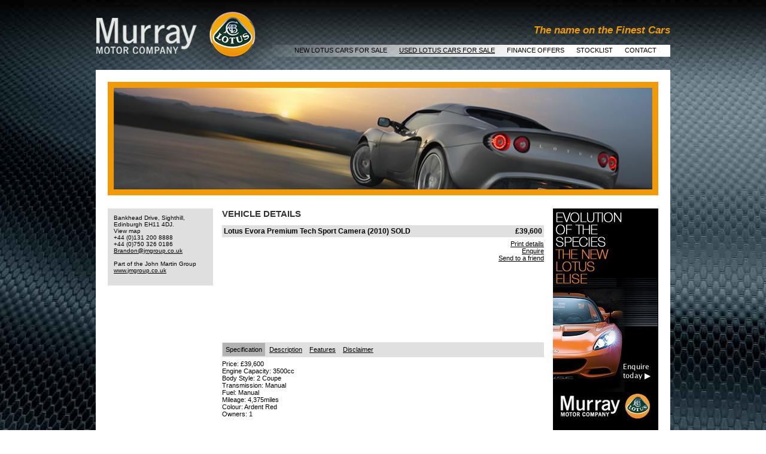

--- FILE ---
content_type: text/html; charset=UTF-8
request_url: https://murraylotus.co.uk/pre-owned-selection/details/6285/Lotus-Evora-Premium-Tech-Sport-Camera-(2010)/
body_size: 3021
content:
<!DOCTYPE html>
<html lang="en">
<head>
<meta http-equiv="Content-Type" content="text/html; charset=utf-8">
<meta content="" name="keywords">
<meta content="" name="description">
<meta name="google-site-verification" content="C3dndKrnqGlaBhjfI3qCmNs_it__QCtuVmboeBfwe7Q">
<title>Lotus Evora Premium Tech Sport Camera (2010) SOLD - Vehicle Details</title>
	<link rel="canonical" href="https://murraylotus.co.uk/pre-owned-selection/details/6285/Lotus-Evora-Premium-Tech-Sport-Camera-(2010).html" />
<link rel="stylesheet" href="../../../../css/screen-1307615526.css" type="text/css"/>
<!--[if IE 6]>
<link rel="stylesheet" type="text/css" media="all" href="/css/ie6.css"/>
<script src="/js/pngfix.js"></script>
<script>
  DD_belatedPNG.fix('.png_bg');
</script>
<![endif]-->
<script src="../../../../js/jquery-1.3.2.min.js" type="text/javascript"></script>
<script type="text/javascript" src="../../../../js/slideshow.js"></script> 
<!--[if lt IE 8]><script src="/js/IE8.js" type="text/javascript"></script><![endif]-->
<script type="text/javascript">
	$(document).ready(function() {
		//alert($.browser.version);
		if ($('#ads a').length>1 && !($.browser.msie)) {
			$('#ads').slideshow({
				timeout: 5000,
				type: 'random'
			});
		}
        $('#car-right').click(function() {
            var cpos = $("#car-slider div.cars").offset();
            var pos =  $("#car-slider div.cars div.cars-container").offset();
            var picNo = (cpos.left-pos.left)/246;
            var noPics = $("#car-slider div.cars div.car").size();
            if (picNo<(noPics-3)) {
                $("#car-slider div.cars div.cars-container").animate({left: "-=246px"},'fast', function() {
                    picNo = picNo+1;
                });
            }
            return false;
        });
        $("#car-left").click(function() {
            var cpos =  $("#car-slider div.cars").offset();
            var pos = $("#car-slider div.cars div.cars-container").offset();
            var picNo = (cpos.left-pos.left)/246;
            if (cpos.left>pos.left) {
                $("#car-slider div.cars div.cars-container").animate({left: "+=246px"},'fast',function() {
                    picNo = picNo-1;
                });
            }
            return false;
        });
    });
</script>
</head>
<body id="index" class="home">
    <div id="container">
        <div id="header">
            <h1 class="png_bg"><a href="https://murraylotus.co.uk/">Murray Motor Company - Lotus</a></h1>
            <div class="right">
                <p></p>
                <h2>The name on the Finest Cars</h2>
                <ul id="nav" class="png_bg"><li><a href="../../../../new-car-showroom.html" class="new-car-showroom ">New Lotus Cars For Sale</a></li><li><a href="../../../../pre-owned-selection.html" class="pre-owned-selection on">Used Lotus Cars For Sale</a></li><li><a href="../../../../FinanceOffers.html" class="Finance Offers ">Finance Offers</a></li><li><a href="../../../../stocklist.html" class="stocklist " target="_blank">Stocklist</a></li><li><a href="../../../../contact.html" class="contact ">Contact</a></li></ul>
            </div>
        </div>        
        <div id="banner" class="png_bg"><img alt="Lotus" src="../../../../images/temp/banner.jpg" width="900" height="170"></div>
        <div id="main" class="png_bg">
            <div id="body">
                <div class="left">
                                        <div id="contact">
                        <p>Bankhead Drive, Sighthill, Edinburgh EH11 4DJ. <br/>
View map<br/>
+44 (0)131 200 8888<br/>
+44 (0)750 326 0186<br/>
<a href="/cdn-cgi/l/email-protection#a4c6d6c5cac0cbcae4cec9c3d6cbd1d48ac7cb8ad1cf"><span class="__cf_email__" data-cfemail="9edcecfff0faf1f0def4f3f9ecf1ebeeb0fdf1b0ebf5">[email&#160;protected]</span></a><br/>
<br/>
Part of the John Martin Group<br/>
<a target="_blank" href="http://www.jmgroup.co.uk.html">www.jmgroup.co.uk</a></p>                        
                    </div>
                </div>
                <div class="middle">
                    <div id="content"><h1>Vehicle Details</h1><script data-cfasync="false" src="/cdn-cgi/scripts/5c5dd728/cloudflare-static/email-decode.min.js"></script><script type="text/javascript">
$(document).ready(function(){
    $(".tab").hide();
    $("#details-spec").show();
    $("#vehicle-details a.change").click(function() {
        var imgSrc = this.href
        $("#main-img")
            .fadeOut('slow', function() {
                $(this).attr('src',imgSrc).fadeIn('slow');
            })
        $(this)
            .addClass("curr")
            .siblings()
            .removeClass("curr");
        return false;
    })
    $("ul.tabs a").click(function() {        
        $("ul.tabs a").removeClass("curr");
        $(this).addClass("curr");
        $(".tab").hide();
        $($(this).attr('href')).show();        
        return false;
    })
})
</script><div id="vehicle-details"><h3 class="price">&pound;39,600</h3><h3>Lotus Evora Premium Tech Sport Camera (2010) SOLD</h3><p class="links"><a href="https://murraylotus.co.uk/">Print details</a><br/><a href="https://murraylotus.co.uk/">Enquire</a><br/><a href="/cdn-cgi/l/email-protection#[base64]">Send to a friend</a></p><a href="#"></a><a href="#"></a><a href="#"></a><a href="#"></a><a href="#"></a><a href="#"></a><a href="#"></a><a href="#"></a><ul class="tabs"><li><a href="#details-spec" class="curr">Specification</a></li><li><a href="#details-desc">Description</a></li><li><a href="#details-features">Features</a></li><li><a href="#details-disclaimer">Disclaimer</a></li></ul><div id="details-spec" class="tab curr">Price: &pound;39,600<br/>Engine Capacity: 3500cc<br/>Body Style: 2 Coupe<br/>Transmission: Manual<br/>Fuel: Manual<br/>Mileage: 4,375miles<br/>Colour: Ardent Red<br/>Owners: 1</div><div id="details-desc" class="tab">Finished in Ardent Red with Black Leather interior and Gloss Anthracite Forged Alloy Wheels. Premium Pack, Tech Pack, and Sports Pack. Sports Exhaust, Sports Ratio Gearbox, Reverse Camera, Bi-Xenon headlamps, Body Coloured Door Handles, Sat Nav, Parking Sensors, and more! 1 owner, only 4375 miles from new.</div><div id="details-features" class="tab">Finished in Ardent Red with Black Leather interior and Gloss Anthracite Forged Alloy Wheels. Premium Pack, Tech Pack, and Sports Pack. Sports Exhaust, Sports Ratio Gearbox, Reverse Camera, Bi-Xenon headlamps, Body Coloured Door Handles, Sat Nav, Parking Sensors, and more! 1 owner, only 4375 miles from new.</div><div id="details-disclaimer" class="tab">The John Martin Group makes every effort to ensure that the Information contained on the website is accurate and complete.  However, errors and omissions may occur from time to time and we are not able to guarantee the accuracy of the Information.  Therefore we cannot be held liable for any reliance which you place on the Information.  The John Martin Group does not give any warranties in respect of the Website or the Information or the goods and services available via the Website and makes no representations as the fitness for a particular purpose of any goods or services available via the Website.</div></div>&nbsp;</div>
                </div>
                <div class="right" id="ads"><a href="https://murraylotus.co.uk/"><img src="../../../../files/banner_ads/9.jpg" border="0" alt="Lotus Elise" width="168" height="224"></a><a href="https://murraylotus.co.uk/"><img src="../../../../files/banner_ads/14.jpg" border="0" alt="Lotus Evora 3.5" width="168" height="224"></a></div>
            </div>
            <div class="c-l"></div>
        </div>
        <div id="footer" class="png_bg">
            <div class="bg png_bg">
                &nbsp;
            </div>
        </div>
    </div>
<script data-cfasync="false" src="/cdn-cgi/scripts/5c5dd728/cloudflare-static/email-decode.min.js"></script><script type="text/javascript">
var gaJsHost = (("https:" == document.location.protocol) ? "https://ssl." : "http://www.");
document.write(unescape("%3Cscript src='" + gaJsHost + "google-analytics.com/ga.js' type='text/javascript'%3E%3C/script%3E"));
</script>
<script type="text/javascript">
try {
var pageTracker = _gat._getTracker("UA-1469402-2");
pageTracker._trackPageview();
} catch(err) {}</script>
<script defer src="https://static.cloudflareinsights.com/beacon.min.js/vcd15cbe7772f49c399c6a5babf22c1241717689176015" integrity="sha512-ZpsOmlRQV6y907TI0dKBHq9Md29nnaEIPlkf84rnaERnq6zvWvPUqr2ft8M1aS28oN72PdrCzSjY4U6VaAw1EQ==" data-cf-beacon='{"version":"2024.11.0","token":"292126e2e1ef4081832d7f4ca980885b","r":1,"server_timing":{"name":{"cfCacheStatus":true,"cfEdge":true,"cfExtPri":true,"cfL4":true,"cfOrigin":true,"cfSpeedBrain":true},"location_startswith":null}}' crossorigin="anonymous"></script>
</body>
</html>

--- FILE ---
content_type: text/css
request_url: https://murraylotus.co.uk/css/screen-1307615526.css
body_size: 1575
content:
html {
    font-size: 62.5%;
}

body {
    background: url(../images/bg/body.jpg) top center fixed;
    margin: 0;
    padding: 0;
}

body, select, input, textarea {
    font-family: arial, verdana, helvetica, sans-serif;
    font-size: 1.1em;

}

p { margin-top: 0; }

a { color: #000 }

img { border: 0}

select, textarea, input.inptext, input {
	font-size: 1em;
	padding: 1px 2px;
	border: 1px solid #ccc;
}

.clearfix:after {
	content: ".";
	display: block;
	clear: both;
	visibility: hidden;
	line-height: 0;
	height: 0;
}

.clearfix {
	display: inline-block;
}

html[xmlns] .clearfix {
	display: block;
}

* html .clearfix {
	height: 1%;
}

#container {
    width: 960px;
    margin: 0px auto;
}

/* Header */
#header {
    height: 117px;
}

    #header h1 {
        background: url(../images/logos/murray_lotus.png) no-repeat;
        text-indent: -9999px;
        width: 295px;
        height: 117px;
        margin: 0;
        float: left;
        overflow: hidden;
    }

    #header h1 a {
        display: block;
        width: 295px;
        height: 117px
    }
    
    #header div.right {
        float: right;
    }
    #header p {
        color: #F29A05;
        padding: 18px 0px;
        margin: 0;
        text-align: right;
    }

    #header h2 {
        color: #F29A05;
        padding: 5px 0px 15px 0px;
        margin: 0;
        text-align: right;
        font-style: italic;
    }
    
    #header ul {
        background: url(../images/bg/top_nav.png) top right repeat-y;
        height: 20px;
        width: 652px;
        margin: 0;
        padding: 0 13px 0 0;
        list-style: none;
        text-align: right;
    }

    #header ul  li {
        margin: 0;
        padding: 0;
        display: inline;
    }
    #header ul  li a {
        color: #000;
        text-decoration: none;
        display: inline-block;
        margin: 0px 7px;
        padding: 3px;
        text-transform: uppercase;
    }

    #header ul  li a:hover, #header ul  li a.on {
        text-decoration: underline;
    }

#banner {
    padding: 20px;
    background-image:none;
	background-color:#FFF;
}

#banner img {
    width: 900px;
    border: 10px solid #F29A05;
    height: 170px;
}

/* Main */

#main {
    background-color: #FFFFFF;
    min-height: 351px;
    overflow: hidden;
    padding: 0 20px 20px;
}

    #body div.left {
        width: 176px;
        float: left;
        background: url(../images/bg/gray_trans.png);

    }

    #body #sub-nav {
        min-height: 240px;
    }

    #body #sub-nav a {
        text-decoration: none;
    }

    #body #sub-nav a:hover, #body #sub-nav a.on {
        text-decoration: underline;
    }

    #body #sub-nav ul, #body #sub-nav li {
        list-style: none;
        padding: 0;
        margin: 0;
    }

    #body #sub-nav ul {
        padding: 12px 0px 0px 15px;
    }

    #body #sub-nav li {
        padding: 3px 8px 3px 8px;
    }
        
    #body #contact p {
        font-size: .9em;
        padding: 10px;
    }


    #body div.middle {
        width: 568px;
        float: left;
    }

    #body div.middle div.pad {
        padding: 0px 10px;
    }
    
    #body div.right {
        width: 176px;
        float: left;        
    }

	#ads {
        width: 176px;
        height: 371px;
		overflow: hidden;
    }
	
    #ads img {
        width: 176px;
        height: 371px;
    }

/* Content */
#content {
    padding: 0px 15px;
	overflow: hidden;
}

    #content h1 {
        margin: 0;
        padding: 0px 0px 10px 0px;
        font-size: 1.4em;
        text-transform: uppercase;
        color: #323131;
    }

    #content form#car-search select {
        width: 160px;
        margin-bottom: 10px;
        margin-right: 19px
    }

    #content form#car-search input.submit, #content form.enquiry input.submit {
        background: transparent;
        margin: 0;
        padding: 0;
        border: 0;
        color: #000;
        cursor: pointer;
        text-align: left;
        font-size: 1.3em;
    }

    #content div.search-result {
        clear: right;
        padding-bottom: 10px;
    }

    #content div.search-result img {
        width: 119px;
        height: 89px;
    }

    #content div.search-result div.details {
        float: right;
        width: 410px;
    }

    #content div.search-result h3, #content div#vehicle-details h3 {
        color: #000;
        background-color: #E0E0E0;
        margin: 0;
        padding: 3px;
		font-size: 1.1em;
    }

	#content div.search-result h3.price, #content div#vehicle-details h3.price {
		float: right;
	}

    #content div.search-result h3 span, #content div#vehicle-details h3 span {
        float: right;
    }

    #content div.search-result h4 {
        color: #000;
        background-color: #E0E0E0;
        margin: 0;
        padding: 3px;
        margin-bottom: 5px;
		font-size: 1.1em;
    }

    #content div.search-result h4 a {
        color: #000;
    }

    #content div.search-result div.details p {        
        padding: 3px;
        margin: 0;
    }

    #content div#vehicle-details p.links {
        float: right;
        text-align: right;
        padding-top: 5px;
        width: 100px;
        height: 160px;
    }


    #content div#vehicle-details img#main-img {
        width: 214px;
        height: 160px;
        float: left;
        margin: 5px 5px 5px 0px;
    }

    #content div#vehicle-details img.thumbnail {
        width: 67px;
        height: 50px;
        margin: 3px 3px 0px 0px;
        opacity: .5;
    }

    #content div#vehicle-details a.curr img {
        opacity: 1;
    }

    #content div#vehicle-details ul.tabs {
        clear: both;
        color: #000;
        background-color: #E0E0E0;
        margin: 0;
        padding: 1px;
        height: 23px;
        list-style: none;
    }

    #content div#vehicle-details ul.tabs li {
        float: left;
        padding-right: 2px;
    }

    #content div#vehicle-details ul.tabs li a {
        display: block;
        padding: 5px;
        color: #000;
    }

    #content div#vehicle-details ul.tabs li a:hover, #content div#vehicle-details ul.tabs li a.curr {
        background-color: #B2B2B2;
        text-decoration: none;
    }

    #content div#vehicle-details div.tab {
        padding: 5px 0px;
        min-height: 150px;
    }

    #content form.enquiry .focused {
        padding: 1px 2px;
        border: 1px solid #000;
    }

    #content form.enquiry table td {
        vertical-align: top;
        padding: 5px 10px 5px 0px;
    }

    #content form.enquiry input, #content form.enquiry select, #content form.enquiry textarea {
        width: 160px;
        padding: 1px 2px;
        border: 1px solid #ccc;
        margin: 0;
    }

    #content form.enquiry select { width: 176px; }

/* Car Slider */
#car-slider {
    height: 92px;
    overflow: hidden;
}

#car-slider div.cars {
    width: 486px;
    float: left;
    background: #fff;
    border: 6px solid #fff;
    overflow: hidden;
    position: relative;
}

#car-slider div.cars div.cars-container {
    position: relative;
    width: 10000px;
    overflow: hidden;
}

#car-slider div.cars div.cars-container div.car {
    float: left;
    width: 246px;
}

#car-slider div.cars div.cars-container div.car img {
    width: 120px;
    height: 80px;
    float: left;
    margin-right: 5px;
}

#car-slider div.cars div.cars-container div.car h3 {
    font-weight: normal;
    margin: 0;
    font-size: 1.1em;
}

#car-slider div.cars div.cars-container div.car h4 {
    margin: 0;
    font-size: 1em;
}

#car-slider div.cars div.cars-container div.car a {
    color: #D28400;
    text-decoration: none;

}

#car-right, #car-left  {
    display: block;
    width: 20px;
    font-size: 2em;
    text-decoration: none;
    float: left;
    margin-top: 30px;
    color: #D28400;
}

#car-right {
    text-align: right;
}


/* Footer */

#footer {
    background: url(../images/bg/white_trans.png);
    text-align: center;
    clear: left;
}

    #footer div.bg {
        background: url(../images/bg/footer.png) no-repeat center center;
        height: 70px;
    }

    #footer h4 {
        margin: 0;
        padding-top: 27px;
        color: #737373;
        text-transform: uppercase;
    }

    #footer h5 {
        margin: 0;
        padding-top: 6px;
        color: #C5C5C6;
        text-transform: uppercase;
    }

.c-l {
    clear: left;
}